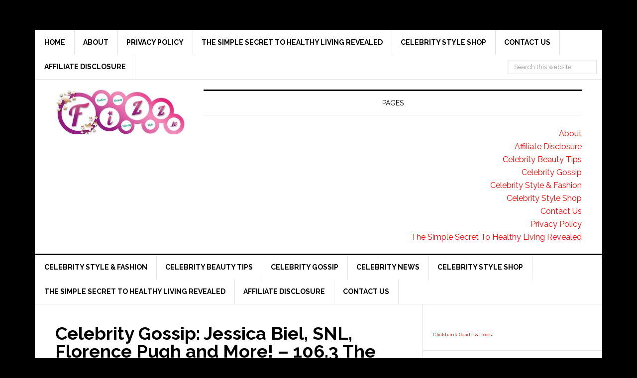

--- FILE ---
content_type: text/html; charset=UTF-8
request_url: https://www.fizz.tv/celebrity-news/celebrity-gossip-jessica-biel-snl-florence-pugh-and-more-106-3-the-groove/
body_size: 9956
content:
<!DOCTYPE html>
<html lang="en-US">
<head >
<meta charset="UTF-8" />
<meta name="viewport" content="width=device-width, initial-scale=1" />
<title>Celebrity Gossip: Jessica Biel, SNL, Florence Pugh and More! &#8211; 106.3 The Groove — Fizz tv the Celebrity Gossip and news website</title>
<meta name='robots' content='max-image-preview:large' />
	<style>img:is([sizes="auto" i], [sizes^="auto," i]) { contain-intrinsic-size: 3000px 1500px }</style>
	<link rel='dns-prefetch' href='//www.googletagmanager.com' />
<link rel='dns-prefetch' href='//fonts.googleapis.com' />
<link rel='dns-prefetch' href='//pagead2.googlesyndication.com' />
<link rel="alternate" type="application/rss+xml" title="Fizz tv the Celebrity Gossip and news website &raquo; Feed" href="https://www.fizz.tv/feed/" />
<link rel="alternate" type="application/rss+xml" title="Fizz tv the Celebrity Gossip and news website &raquo; Comments Feed" href="https://www.fizz.tv/comments/feed/" />
<link rel="canonical" href="https://www.fizz.tv/celebrity-news/celebrity-gossip-jessica-biel-snl-florence-pugh-and-more-106-3-the-groove/" />
<!-- Genesis Open Graph -->
<meta property="og:title" content="Celebrity Gossip: Jessica Biel, SNL, Florence Pugh and More! &#8211; 106.3 The Groove — Fizz tv the Celebrity Gossip and news website" />
<meta property="og:type" content="article" />
<meta property="og:url" content="https://www.fizz.tv/celebrity-news/celebrity-gossip-jessica-biel-snl-florence-pugh-and-more-106-3-the-groove/" />
<meta property="og:image" content="https://www.fizz.tv/wp-content/uploads/2017/01/cropped-IMG_8558.jpg" />
<meta property="og:image:width" content="260" />
<meta property="og:image:height" content="90" />
<!-- This site is powered by Shareaholic - https://shareaholic.com -->
<script type='text/javascript' data-cfasync='false'>
  //<![CDATA[
    _SHR_SETTINGS = {"endpoints":{"local_recs_url":"https:\/\/www.fizz.tv\/wp-admin\/admin-ajax.php?action=shareaholic_permalink_related","share_counts_url":"https:\/\/www.fizz.tv\/wp-admin\/admin-ajax.php?action=shareaholic_share_counts_api"}};
  //]]>
</script>
<script type='text/javascript' data-cfasync='false'
        src='//dsms0mj1bbhn4.cloudfront.net/assets/pub/shareaholic.js'
        data-shr-siteid='cb39a9b689d0565c67957f3ee9a5a431' async='async' >
</script>

<!-- Shareaholic Content Tags -->
<meta name='shareaholic:site_name' content='Fizz tv the Celebrity Gossip and news website' />
<meta name='shareaholic:language' content='en-US' />
<meta name='shareaholic:url' content='https://www.fizz.tv/celebrity-news/celebrity-gossip-jessica-biel-snl-florence-pugh-and-more-106-3-the-groove/' />
<meta name='shareaholic:keywords' content='celebrity news' />
<meta name='shareaholic:article_published_time' content='2020-04-10T18:01:36+00:00' />
<meta name='shareaholic:article_modified_time' content='2025-04-06T12:28:05+00:00' />
<meta name='shareaholic:shareable_page' content='true' />
<meta name='shareaholic:article_author_name' content='celebstyle' />
<meta name='shareaholic:site_id' content='cb39a9b689d0565c67957f3ee9a5a431' />
<meta name='shareaholic:wp_version' content='7.9.0.0' />

<!-- Shareaholic Content Tags End -->
<script type="text/javascript">
/* <![CDATA[ */
window._wpemojiSettings = {"baseUrl":"https:\/\/s.w.org\/images\/core\/emoji\/15.0.3\/72x72\/","ext":".png","svgUrl":"https:\/\/s.w.org\/images\/core\/emoji\/15.0.3\/svg\/","svgExt":".svg","source":{"concatemoji":"https:\/\/www.fizz.tv\/wp-includes\/js\/wp-emoji-release.min.js?ver=c7840f1f3a4902bc8de5a7550b9b99f3"}};
/*! This file is auto-generated */
!function(i,n){var o,s,e;function c(e){try{var t={supportTests:e,timestamp:(new Date).valueOf()};sessionStorage.setItem(o,JSON.stringify(t))}catch(e){}}function p(e,t,n){e.clearRect(0,0,e.canvas.width,e.canvas.height),e.fillText(t,0,0);var t=new Uint32Array(e.getImageData(0,0,e.canvas.width,e.canvas.height).data),r=(e.clearRect(0,0,e.canvas.width,e.canvas.height),e.fillText(n,0,0),new Uint32Array(e.getImageData(0,0,e.canvas.width,e.canvas.height).data));return t.every(function(e,t){return e===r[t]})}function u(e,t,n){switch(t){case"flag":return n(e,"\ud83c\udff3\ufe0f\u200d\u26a7\ufe0f","\ud83c\udff3\ufe0f\u200b\u26a7\ufe0f")?!1:!n(e,"\ud83c\uddfa\ud83c\uddf3","\ud83c\uddfa\u200b\ud83c\uddf3")&&!n(e,"\ud83c\udff4\udb40\udc67\udb40\udc62\udb40\udc65\udb40\udc6e\udb40\udc67\udb40\udc7f","\ud83c\udff4\u200b\udb40\udc67\u200b\udb40\udc62\u200b\udb40\udc65\u200b\udb40\udc6e\u200b\udb40\udc67\u200b\udb40\udc7f");case"emoji":return!n(e,"\ud83d\udc26\u200d\u2b1b","\ud83d\udc26\u200b\u2b1b")}return!1}function f(e,t,n){var r="undefined"!=typeof WorkerGlobalScope&&self instanceof WorkerGlobalScope?new OffscreenCanvas(300,150):i.createElement("canvas"),a=r.getContext("2d",{willReadFrequently:!0}),o=(a.textBaseline="top",a.font="600 32px Arial",{});return e.forEach(function(e){o[e]=t(a,e,n)}),o}function t(e){var t=i.createElement("script");t.src=e,t.defer=!0,i.head.appendChild(t)}"undefined"!=typeof Promise&&(o="wpEmojiSettingsSupports",s=["flag","emoji"],n.supports={everything:!0,everythingExceptFlag:!0},e=new Promise(function(e){i.addEventListener("DOMContentLoaded",e,{once:!0})}),new Promise(function(t){var n=function(){try{var e=JSON.parse(sessionStorage.getItem(o));if("object"==typeof e&&"number"==typeof e.timestamp&&(new Date).valueOf()<e.timestamp+604800&&"object"==typeof e.supportTests)return e.supportTests}catch(e){}return null}();if(!n){if("undefined"!=typeof Worker&&"undefined"!=typeof OffscreenCanvas&&"undefined"!=typeof URL&&URL.createObjectURL&&"undefined"!=typeof Blob)try{var e="postMessage("+f.toString()+"("+[JSON.stringify(s),u.toString(),p.toString()].join(",")+"));",r=new Blob([e],{type:"text/javascript"}),a=new Worker(URL.createObjectURL(r),{name:"wpTestEmojiSupports"});return void(a.onmessage=function(e){c(n=e.data),a.terminate(),t(n)})}catch(e){}c(n=f(s,u,p))}t(n)}).then(function(e){for(var t in e)n.supports[t]=e[t],n.supports.everything=n.supports.everything&&n.supports[t],"flag"!==t&&(n.supports.everythingExceptFlag=n.supports.everythingExceptFlag&&n.supports[t]);n.supports.everythingExceptFlag=n.supports.everythingExceptFlag&&!n.supports.flag,n.DOMReady=!1,n.readyCallback=function(){n.DOMReady=!0}}).then(function(){return e}).then(function(){var e;n.supports.everything||(n.readyCallback(),(e=n.source||{}).concatemoji?t(e.concatemoji):e.wpemoji&&e.twemoji&&(t(e.twemoji),t(e.wpemoji)))}))}((window,document),window._wpemojiSettings);
/* ]]> */
</script>
<link rel='stylesheet' id='tubepress-theme-0-css' href='https://www.fizz.tv/wp-content/plugins/tubepress_pro_5_1_1/web/themes/default/css/tubepress.css?ver=5.1.1' type='text/css' media='all' />
<link rel='stylesheet' id='news-pro-theme-css' href='https://www.fizz.tv/wp-content/themes/news-pro/style.css?ver=3.0.2' type='text/css' media='all' />
<style id='wp-emoji-styles-inline-css' type='text/css'>

	img.wp-smiley, img.emoji {
		display: inline !important;
		border: none !important;
		box-shadow: none !important;
		height: 1em !important;
		width: 1em !important;
		margin: 0 0.07em !important;
		vertical-align: -0.1em !important;
		background: none !important;
		padding: 0 !important;
	}
</style>
<link rel='stylesheet' id='wp-block-library-css' href='https://www.fizz.tv/wp-includes/css/dist/block-library/style.min.css?ver=c7840f1f3a4902bc8de5a7550b9b99f3' type='text/css' media='all' />
<style id='classic-theme-styles-inline-css' type='text/css'>
/*! This file is auto-generated */
.wp-block-button__link{color:#fff;background-color:#32373c;border-radius:9999px;box-shadow:none;text-decoration:none;padding:calc(.667em + 2px) calc(1.333em + 2px);font-size:1.125em}.wp-block-file__button{background:#32373c;color:#fff;text-decoration:none}
</style>
<style id='global-styles-inline-css' type='text/css'>
:root{--wp--preset--aspect-ratio--square: 1;--wp--preset--aspect-ratio--4-3: 4/3;--wp--preset--aspect-ratio--3-4: 3/4;--wp--preset--aspect-ratio--3-2: 3/2;--wp--preset--aspect-ratio--2-3: 2/3;--wp--preset--aspect-ratio--16-9: 16/9;--wp--preset--aspect-ratio--9-16: 9/16;--wp--preset--color--black: #000000;--wp--preset--color--cyan-bluish-gray: #abb8c3;--wp--preset--color--white: #ffffff;--wp--preset--color--pale-pink: #f78da7;--wp--preset--color--vivid-red: #cf2e2e;--wp--preset--color--luminous-vivid-orange: #ff6900;--wp--preset--color--luminous-vivid-amber: #fcb900;--wp--preset--color--light-green-cyan: #7bdcb5;--wp--preset--color--vivid-green-cyan: #00d084;--wp--preset--color--pale-cyan-blue: #8ed1fc;--wp--preset--color--vivid-cyan-blue: #0693e3;--wp--preset--color--vivid-purple: #9b51e0;--wp--preset--gradient--vivid-cyan-blue-to-vivid-purple: linear-gradient(135deg,rgba(6,147,227,1) 0%,rgb(155,81,224) 100%);--wp--preset--gradient--light-green-cyan-to-vivid-green-cyan: linear-gradient(135deg,rgb(122,220,180) 0%,rgb(0,208,130) 100%);--wp--preset--gradient--luminous-vivid-amber-to-luminous-vivid-orange: linear-gradient(135deg,rgba(252,185,0,1) 0%,rgba(255,105,0,1) 100%);--wp--preset--gradient--luminous-vivid-orange-to-vivid-red: linear-gradient(135deg,rgba(255,105,0,1) 0%,rgb(207,46,46) 100%);--wp--preset--gradient--very-light-gray-to-cyan-bluish-gray: linear-gradient(135deg,rgb(238,238,238) 0%,rgb(169,184,195) 100%);--wp--preset--gradient--cool-to-warm-spectrum: linear-gradient(135deg,rgb(74,234,220) 0%,rgb(151,120,209) 20%,rgb(207,42,186) 40%,rgb(238,44,130) 60%,rgb(251,105,98) 80%,rgb(254,248,76) 100%);--wp--preset--gradient--blush-light-purple: linear-gradient(135deg,rgb(255,206,236) 0%,rgb(152,150,240) 100%);--wp--preset--gradient--blush-bordeaux: linear-gradient(135deg,rgb(254,205,165) 0%,rgb(254,45,45) 50%,rgb(107,0,62) 100%);--wp--preset--gradient--luminous-dusk: linear-gradient(135deg,rgb(255,203,112) 0%,rgb(199,81,192) 50%,rgb(65,88,208) 100%);--wp--preset--gradient--pale-ocean: linear-gradient(135deg,rgb(255,245,203) 0%,rgb(182,227,212) 50%,rgb(51,167,181) 100%);--wp--preset--gradient--electric-grass: linear-gradient(135deg,rgb(202,248,128) 0%,rgb(113,206,126) 100%);--wp--preset--gradient--midnight: linear-gradient(135deg,rgb(2,3,129) 0%,rgb(40,116,252) 100%);--wp--preset--font-size--small: 13px;--wp--preset--font-size--medium: 20px;--wp--preset--font-size--large: 36px;--wp--preset--font-size--x-large: 42px;--wp--preset--spacing--20: 0.44rem;--wp--preset--spacing--30: 0.67rem;--wp--preset--spacing--40: 1rem;--wp--preset--spacing--50: 1.5rem;--wp--preset--spacing--60: 2.25rem;--wp--preset--spacing--70: 3.38rem;--wp--preset--spacing--80: 5.06rem;--wp--preset--shadow--natural: 6px 6px 9px rgba(0, 0, 0, 0.2);--wp--preset--shadow--deep: 12px 12px 50px rgba(0, 0, 0, 0.4);--wp--preset--shadow--sharp: 6px 6px 0px rgba(0, 0, 0, 0.2);--wp--preset--shadow--outlined: 6px 6px 0px -3px rgba(255, 255, 255, 1), 6px 6px rgba(0, 0, 0, 1);--wp--preset--shadow--crisp: 6px 6px 0px rgba(0, 0, 0, 1);}:where(.is-layout-flex){gap: 0.5em;}:where(.is-layout-grid){gap: 0.5em;}body .is-layout-flex{display: flex;}.is-layout-flex{flex-wrap: wrap;align-items: center;}.is-layout-flex > :is(*, div){margin: 0;}body .is-layout-grid{display: grid;}.is-layout-grid > :is(*, div){margin: 0;}:where(.wp-block-columns.is-layout-flex){gap: 2em;}:where(.wp-block-columns.is-layout-grid){gap: 2em;}:where(.wp-block-post-template.is-layout-flex){gap: 1.25em;}:where(.wp-block-post-template.is-layout-grid){gap: 1.25em;}.has-black-color{color: var(--wp--preset--color--black) !important;}.has-cyan-bluish-gray-color{color: var(--wp--preset--color--cyan-bluish-gray) !important;}.has-white-color{color: var(--wp--preset--color--white) !important;}.has-pale-pink-color{color: var(--wp--preset--color--pale-pink) !important;}.has-vivid-red-color{color: var(--wp--preset--color--vivid-red) !important;}.has-luminous-vivid-orange-color{color: var(--wp--preset--color--luminous-vivid-orange) !important;}.has-luminous-vivid-amber-color{color: var(--wp--preset--color--luminous-vivid-amber) !important;}.has-light-green-cyan-color{color: var(--wp--preset--color--light-green-cyan) !important;}.has-vivid-green-cyan-color{color: var(--wp--preset--color--vivid-green-cyan) !important;}.has-pale-cyan-blue-color{color: var(--wp--preset--color--pale-cyan-blue) !important;}.has-vivid-cyan-blue-color{color: var(--wp--preset--color--vivid-cyan-blue) !important;}.has-vivid-purple-color{color: var(--wp--preset--color--vivid-purple) !important;}.has-black-background-color{background-color: var(--wp--preset--color--black) !important;}.has-cyan-bluish-gray-background-color{background-color: var(--wp--preset--color--cyan-bluish-gray) !important;}.has-white-background-color{background-color: var(--wp--preset--color--white) !important;}.has-pale-pink-background-color{background-color: var(--wp--preset--color--pale-pink) !important;}.has-vivid-red-background-color{background-color: var(--wp--preset--color--vivid-red) !important;}.has-luminous-vivid-orange-background-color{background-color: var(--wp--preset--color--luminous-vivid-orange) !important;}.has-luminous-vivid-amber-background-color{background-color: var(--wp--preset--color--luminous-vivid-amber) !important;}.has-light-green-cyan-background-color{background-color: var(--wp--preset--color--light-green-cyan) !important;}.has-vivid-green-cyan-background-color{background-color: var(--wp--preset--color--vivid-green-cyan) !important;}.has-pale-cyan-blue-background-color{background-color: var(--wp--preset--color--pale-cyan-blue) !important;}.has-vivid-cyan-blue-background-color{background-color: var(--wp--preset--color--vivid-cyan-blue) !important;}.has-vivid-purple-background-color{background-color: var(--wp--preset--color--vivid-purple) !important;}.has-black-border-color{border-color: var(--wp--preset--color--black) !important;}.has-cyan-bluish-gray-border-color{border-color: var(--wp--preset--color--cyan-bluish-gray) !important;}.has-white-border-color{border-color: var(--wp--preset--color--white) !important;}.has-pale-pink-border-color{border-color: var(--wp--preset--color--pale-pink) !important;}.has-vivid-red-border-color{border-color: var(--wp--preset--color--vivid-red) !important;}.has-luminous-vivid-orange-border-color{border-color: var(--wp--preset--color--luminous-vivid-orange) !important;}.has-luminous-vivid-amber-border-color{border-color: var(--wp--preset--color--luminous-vivid-amber) !important;}.has-light-green-cyan-border-color{border-color: var(--wp--preset--color--light-green-cyan) !important;}.has-vivid-green-cyan-border-color{border-color: var(--wp--preset--color--vivid-green-cyan) !important;}.has-pale-cyan-blue-border-color{border-color: var(--wp--preset--color--pale-cyan-blue) !important;}.has-vivid-cyan-blue-border-color{border-color: var(--wp--preset--color--vivid-cyan-blue) !important;}.has-vivid-purple-border-color{border-color: var(--wp--preset--color--vivid-purple) !important;}.has-vivid-cyan-blue-to-vivid-purple-gradient-background{background: var(--wp--preset--gradient--vivid-cyan-blue-to-vivid-purple) !important;}.has-light-green-cyan-to-vivid-green-cyan-gradient-background{background: var(--wp--preset--gradient--light-green-cyan-to-vivid-green-cyan) !important;}.has-luminous-vivid-amber-to-luminous-vivid-orange-gradient-background{background: var(--wp--preset--gradient--luminous-vivid-amber-to-luminous-vivid-orange) !important;}.has-luminous-vivid-orange-to-vivid-red-gradient-background{background: var(--wp--preset--gradient--luminous-vivid-orange-to-vivid-red) !important;}.has-very-light-gray-to-cyan-bluish-gray-gradient-background{background: var(--wp--preset--gradient--very-light-gray-to-cyan-bluish-gray) !important;}.has-cool-to-warm-spectrum-gradient-background{background: var(--wp--preset--gradient--cool-to-warm-spectrum) !important;}.has-blush-light-purple-gradient-background{background: var(--wp--preset--gradient--blush-light-purple) !important;}.has-blush-bordeaux-gradient-background{background: var(--wp--preset--gradient--blush-bordeaux) !important;}.has-luminous-dusk-gradient-background{background: var(--wp--preset--gradient--luminous-dusk) !important;}.has-pale-ocean-gradient-background{background: var(--wp--preset--gradient--pale-ocean) !important;}.has-electric-grass-gradient-background{background: var(--wp--preset--gradient--electric-grass) !important;}.has-midnight-gradient-background{background: var(--wp--preset--gradient--midnight) !important;}.has-small-font-size{font-size: var(--wp--preset--font-size--small) !important;}.has-medium-font-size{font-size: var(--wp--preset--font-size--medium) !important;}.has-large-font-size{font-size: var(--wp--preset--font-size--large) !important;}.has-x-large-font-size{font-size: var(--wp--preset--font-size--x-large) !important;}
:where(.wp-block-post-template.is-layout-flex){gap: 1.25em;}:where(.wp-block-post-template.is-layout-grid){gap: 1.25em;}
:where(.wp-block-columns.is-layout-flex){gap: 2em;}:where(.wp-block-columns.is-layout-grid){gap: 2em;}
:root :where(.wp-block-pullquote){font-size: 1.5em;line-height: 1.6;}
</style>
<link rel='stylesheet' id='contact-form-7-css' href='https://www.fizz.tv/wp-content/plugins/contact-form-7/includes/css/styles.css?ver=6.0.5' type='text/css' media='all' />
<link rel='stylesheet' id='dashicons-css' href='https://www.fizz.tv/wp-includes/css/dashicons.min.css?ver=c7840f1f3a4902bc8de5a7550b9b99f3' type='text/css' media='all' />
<link rel='stylesheet' id='google-fonts-css' href='//fonts.googleapis.com/css?family=Raleway%3A400%2C700%7CPathway+Gothic+One&#038;ver=3.0.2' type='text/css' media='all' />
<style id='akismet-widget-style-inline-css' type='text/css'>

			.a-stats {
				--akismet-color-mid-green: #357b49;
				--akismet-color-white: #fff;
				--akismet-color-light-grey: #f6f7f7;

				max-width: 350px;
				width: auto;
			}

			.a-stats * {
				all: unset;
				box-sizing: border-box;
			}

			.a-stats strong {
				font-weight: 600;
			}

			.a-stats a.a-stats__link,
			.a-stats a.a-stats__link:visited,
			.a-stats a.a-stats__link:active {
				background: var(--akismet-color-mid-green);
				border: none;
				box-shadow: none;
				border-radius: 8px;
				color: var(--akismet-color-white);
				cursor: pointer;
				display: block;
				font-family: -apple-system, BlinkMacSystemFont, 'Segoe UI', 'Roboto', 'Oxygen-Sans', 'Ubuntu', 'Cantarell', 'Helvetica Neue', sans-serif;
				font-weight: 500;
				padding: 12px;
				text-align: center;
				text-decoration: none;
				transition: all 0.2s ease;
			}

			/* Extra specificity to deal with TwentyTwentyOne focus style */
			.widget .a-stats a.a-stats__link:focus {
				background: var(--akismet-color-mid-green);
				color: var(--akismet-color-white);
				text-decoration: none;
			}

			.a-stats a.a-stats__link:hover {
				filter: brightness(110%);
				box-shadow: 0 4px 12px rgba(0, 0, 0, 0.06), 0 0 2px rgba(0, 0, 0, 0.16);
			}

			.a-stats .count {
				color: var(--akismet-color-white);
				display: block;
				font-size: 1.5em;
				line-height: 1.4;
				padding: 0 13px;
				white-space: nowrap;
			}
		
</style>
<link rel='stylesheet' id='simple-social-icons-font-css' href='https://www.fizz.tv/wp-content/plugins/simple-social-icons/css/style.css?ver=3.0.2' type='text/css' media='all' />
<script type="text/javascript" src="https://www.fizz.tv/wp-includes/js/jquery/jquery.min.js?ver=3.7.1" id="jquery-core-js"></script>
<script type="text/javascript" src="https://www.fizz.tv/wp-includes/js/jquery/jquery-migrate.min.js?ver=3.4.1" id="jquery-migrate-js"></script>
<script type="text/javascript" src="https://www.fizz.tv/wp-content/plugins/tubepress_pro_5_1_1/web/js/tubepress.js?ver=5.1.1" id="tubepress-js"></script>
<script type="text/javascript" src="https://www.fizz.tv/wp-content/plugins/tubepress_pro_5_1_1/web/js/wordpress-ajax.js?ver=5.1.1" id="tubepress_ajax-js"></script>
<script type="text/javascript" src="https://www.fizz.tv/wp-content/themes/news-pro/js/responsive-menu.js?ver=1.0.0" id="news-responsive-menu-js"></script>

<!-- Google tag (gtag.js) snippet added by Site Kit -->

<!-- Google Analytics snippet added by Site Kit -->
<script type="text/javascript" src="https://www.googletagmanager.com/gtag/js?id=GT-NFJXZWS" id="google_gtagjs-js" async></script>
<script type="text/javascript" id="google_gtagjs-js-after">
/* <![CDATA[ */
window.dataLayer = window.dataLayer || [];function gtag(){dataLayer.push(arguments);}
gtag("set","linker",{"domains":["www.fizz.tv"]});
gtag("js", new Date());
gtag("set", "developer_id.dZTNiMT", true);
gtag("config", "GT-NFJXZWS");
 window._googlesitekit = window._googlesitekit || {}; window._googlesitekit.throttledEvents = []; window._googlesitekit.gtagEvent = (name, data) => { var key = JSON.stringify( { name, data } ); if ( !! window._googlesitekit.throttledEvents[ key ] ) { return; } window._googlesitekit.throttledEvents[ key ] = true; setTimeout( () => { delete window._googlesitekit.throttledEvents[ key ]; }, 5 ); gtag( "event", name, { ...data, event_source: "site-kit" } ); } 
/* ]]> */
</script>

<!-- End Google tag (gtag.js) snippet added by Site Kit -->
<link rel="https://api.w.org/" href="https://www.fizz.tv/wp-json/" /><link rel="alternate" title="JSON" type="application/json" href="https://www.fizz.tv/wp-json/wp/v2/posts/12954" /><link rel="EditURI" type="application/rsd+xml" title="RSD" href="https://www.fizz.tv/xmlrpc.php?rsd" />
<link rel="alternate" title="oEmbed (JSON)" type="application/json+oembed" href="https://www.fizz.tv/wp-json/oembed/1.0/embed?url=https%3A%2F%2Fwww.fizz.tv%2Fcelebrity-news%2Fcelebrity-gossip-jessica-biel-snl-florence-pugh-and-more-106-3-the-groove%2F" />
<link rel="alternate" title="oEmbed (XML)" type="text/xml+oembed" href="https://www.fizz.tv/wp-json/oembed/1.0/embed?url=https%3A%2F%2Fwww.fizz.tv%2Fcelebrity-news%2Fcelebrity-gossip-jessica-biel-snl-florence-pugh-and-more-106-3-the-groove%2F&#038;format=xml" />
<meta name="generator" content="Site Kit by Google 1.149.1" /><script type="text/javascript">var TubePressJsConfig = {"urls":{"base":"\/wp-content\/plugins\/tubepress_pro_5_1_1","usr":"\/wp-content\/tubepress-content","ajax":"\/wp-admin\/admin-ajax.php"}};</script><script type="text/javascript">
(function(url){
	if(/(?:Chrome\/26\.0\.1410\.63 Safari\/537\.31|WordfenceTestMonBot)/.test(navigator.userAgent)){ return; }
	var addEvent = function(evt, handler) {
		if (window.addEventListener) {
			document.addEventListener(evt, handler, false);
		} else if (window.attachEvent) {
			document.attachEvent('on' + evt, handler);
		}
	};
	var removeEvent = function(evt, handler) {
		if (window.removeEventListener) {
			document.removeEventListener(evt, handler, false);
		} else if (window.detachEvent) {
			document.detachEvent('on' + evt, handler);
		}
	};
	var evts = 'contextmenu dblclick drag dragend dragenter dragleave dragover dragstart drop keydown keypress keyup mousedown mousemove mouseout mouseover mouseup mousewheel scroll'.split(' ');
	var logHuman = function() {
		if (window.wfLogHumanRan) { return; }
		window.wfLogHumanRan = true;
		var wfscr = document.createElement('script');
		wfscr.type = 'text/javascript';
		wfscr.async = true;
		wfscr.src = url + '&r=' + Math.random();
		(document.getElementsByTagName('head')[0]||document.getElementsByTagName('body')[0]).appendChild(wfscr);
		for (var i = 0; i < evts.length; i++) {
			removeEvent(evts[i], logHuman);
		}
	};
	for (var i = 0; i < evts.length; i++) {
		addEvent(evts[i], logHuman);
	}
})('//www.fizz.tv/?wordfence_lh=1&hid=5543EB25B10C77D04F2DA6C45C3601EF');
</script><link rel="pingback" href="https://www.fizz.tv/xmlrpc.php" />
<!-- Global site tag (gtag.js) - Google Analytics -->
<script async src="https://www.googletagmanager.com/gtag/js?id=UA-111793408-1"></script>
<script>
  window.dataLayer = window.dataLayer || [];
  function gtag(){dataLayer.push(arguments);}
  gtag('js', new Date());

  gtag('config', 'UA-111793408-1');
</script><style type="text/css">.site-title a { background: url(https://www.fizz.tv/wp-content/uploads/2017/01/cropped-IMG_8558-1.jpg) no-repeat !important; }</style>

<!-- Google AdSense meta tags added by Site Kit -->
<meta name="google-adsense-platform-account" content="ca-host-pub-2644536267352236">
<meta name="google-adsense-platform-domain" content="sitekit.withgoogle.com">
<!-- End Google AdSense meta tags added by Site Kit -->
<style type="text/css" id="custom-background-css">
body.custom-background { background-color: #000000; }
</style>
	
<!-- Google AdSense snippet added by Site Kit -->
<script type="text/javascript" async="async" src="https://pagead2.googlesyndication.com/pagead/js/adsbygoogle.js?client=ca-pub-8903280324201565&amp;host=ca-host-pub-2644536267352236" crossorigin="anonymous"></script>

<!-- End Google AdSense snippet added by Site Kit -->
<link rel="icon" href="https://www.fizz.tv/wp-content/uploads/2017/01/cropped-IMG_8489-1-32x32.jpg" sizes="32x32" />
<link rel="icon" href="https://www.fizz.tv/wp-content/uploads/2017/01/cropped-IMG_8489-1-192x192.jpg" sizes="192x192" />
<link rel="apple-touch-icon" href="https://www.fizz.tv/wp-content/uploads/2017/01/cropped-IMG_8489-1-180x180.jpg" />
<meta name="msapplication-TileImage" content="https://www.fizz.tv/wp-content/uploads/2017/01/cropped-IMG_8489-1-270x270.jpg" />
</head>
<body data-rsssl=1 class="post-template-default single single-post postid-12954 single-format-standard custom-background custom-header header-image content-sidebar genesis-breadcrumbs-hidden genesis-footer-widgets-hidden" itemscope itemtype="https://schema.org/WebPage"><div class="site-container"><nav class="nav-secondary" aria-label="Secondary" itemscope itemtype="https://schema.org/SiteNavigationElement"><div class="wrap"><ul id="menu-top" class="menu genesis-nav-menu menu-secondary"><li id="menu-item-134" class="menu-item menu-item-type-custom menu-item-object-custom menu-item-home menu-item-134"><a href="https://www.fizz.tv/" itemprop="url"><span itemprop="name">Home</span></a></li>
<li id="menu-item-135" class="menu-item menu-item-type-post_type menu-item-object-page menu-item-135"><a href="https://www.fizz.tv/about/" itemprop="url"><span itemprop="name">About</span></a></li>
<li id="menu-item-137" class="menu-item menu-item-type-post_type menu-item-object-page menu-item-137"><a href="https://www.fizz.tv/privacy-policy/" itemprop="url"><span itemprop="name">Privacy Policy</span></a></li>
<li id="menu-item-13484" class="menu-item menu-item-type-post_type menu-item-object-page menu-item-13484"><a href="https://www.fizz.tv/the-simple-secret-to-healthy-living-revealed/" itemprop="url"><span itemprop="name">The Simple Secret To Healthy Living Revealed</span></a></li>
<li id="menu-item-13511" class="menu-item menu-item-type-post_type menu-item-object-page menu-item-13511"><a href="https://www.fizz.tv/celebrity-style-shop/" itemprop="url"><span itemprop="name">Celebrity Style Shop</span></a></li>
<li id="menu-item-13694" class="menu-item menu-item-type-post_type menu-item-object-page menu-item-13694"><a href="https://www.fizz.tv/contact-us/" itemprop="url"><span itemprop="name">Contact Us</span></a></li>
<li id="menu-item-13566" class="menu-item menu-item-type-post_type menu-item-object-page menu-item-13566"><a href="https://www.fizz.tv/affiliate-disclosure/" itemprop="url"><span itemprop="name">Affiliate Disclosure</span></a></li>
<li class="right search"><form class="search-form" method="get" action="https://www.fizz.tv/" role="search" itemprop="potentialAction" itemscope itemtype="https://schema.org/SearchAction"><input class="search-form-input" type="search" name="s" id="searchform-1" placeholder="Search this website" itemprop="query-input"><input class="search-form-submit" type="submit" value="Search"><meta content="https://www.fizz.tv/?s={s}" itemprop="target"></form></li></ul></div></nav><header class="site-header" itemscope itemtype="https://schema.org/WPHeader"><div class="wrap"><div class="title-area"><p class="site-title" itemprop="headline"><a href="https://www.fizz.tv/">Fizz tv the Celebrity Gossip and news website</a></p><p class="site-description" itemprop="description">Fizz tv is Celebrity Gossip,Fashion,BeautyTips,kim kardashian</p></div><div class="widget-area header-widget-area"><section id="pages-3" class="widget widget_pages"><div class="widget-wrap"><h4 class="widget-title widgettitle">Pages</h4>

			<ul>
				<li class="page_item page-item-17"><a href="https://www.fizz.tv/about/">About</a></li>
<li class="page_item page-item-13565"><a href="https://www.fizz.tv/affiliate-disclosure/">Affiliate Disclosure</a></li>
<li class="page_item page-item-3983"><a href="https://www.fizz.tv/celebrity-beauty-tips/">Celebrity Beauty Tips</a></li>
<li class="page_item page-item-3991"><a href="https://www.fizz.tv/celebrity-gossip/">Celebrity Gossip</a></li>
<li class="page_item page-item-3987"><a href="https://www.fizz.tv/celebrity-style-fashion/">Celebrity Style &#038; Fashion</a></li>
<li class="page_item page-item-20"><a href="https://www.fizz.tv/celebrity-style-shop/">Celebrity Style Shop</a></li>
<li class="page_item page-item-5"><a href="https://www.fizz.tv/contact-us/">Contact Us</a></li>
<li class="page_item page-item-25"><a href="https://www.fizz.tv/privacy-policy/">Privacy Policy</a></li>
<li class="page_item page-item-13467"><a href="https://www.fizz.tv/the-simple-secret-to-healthy-living-revealed/">The Simple Secret To Healthy Living Revealed</a></li>
			</ul>

			</div></section>
</div></div></header><nav class="nav-primary" aria-label="Main" itemscope itemtype="https://schema.org/SiteNavigationElement"><div class="wrap"><ul id="menu-bottom" class="menu genesis-nav-menu menu-primary"><li id="menu-item-3990" class="menu-item menu-item-type-post_type menu-item-object-page menu-item-3990"><a href="https://www.fizz.tv/celebrity-style-fashion/" itemprop="url"><span itemprop="name">Celebrity Style &#038; Fashion</span></a></li>
<li id="menu-item-3986" class="menu-item menu-item-type-post_type menu-item-object-page menu-item-3986"><a href="https://www.fizz.tv/celebrity-beauty-tips/" itemprop="url"><span itemprop="name">Celebrity Beauty Tips</span></a></li>
<li id="menu-item-3994" class="menu-item menu-item-type-post_type menu-item-object-page menu-item-3994"><a href="https://www.fizz.tv/celebrity-gossip/" itemprop="url"><span itemprop="name">Celebrity Gossip</span></a></li>
<li id="menu-item-131" class="menu-item menu-item-type-taxonomy menu-item-object-category current-post-ancestor current-menu-parent current-post-parent menu-item-131"><a href="https://www.fizz.tv/category/celebrity-news/" itemprop="url"><span itemprop="name">Celebrity News</span></a></li>
<li id="menu-item-3995" class="menu-item menu-item-type-post_type menu-item-object-page menu-item-3995"><a href="https://www.fizz.tv/celebrity-style-shop/" itemprop="url"><span itemprop="name">Celebrity Style Shop</span></a></li>
<li id="menu-item-13485" class="menu-item menu-item-type-post_type menu-item-object-page menu-item-13485"><a href="https://www.fizz.tv/the-simple-secret-to-healthy-living-revealed/" itemprop="url"><span itemprop="name">The Simple Secret To Healthy Living Revealed</span></a></li>
<li id="menu-item-13567" class="menu-item menu-item-type-post_type menu-item-object-page menu-item-13567"><a href="https://www.fizz.tv/affiliate-disclosure/" itemprop="url"><span itemprop="name">Affiliate Disclosure</span></a></li>
<li id="menu-item-13695" class="menu-item menu-item-type-post_type menu-item-object-page menu-item-13695"><a href="https://www.fizz.tv/contact-us/" itemprop="url"><span itemprop="name">Contact Us</span></a></li>
</ul></div></nav><div class="site-inner"><div class="content-sidebar-wrap"><main class="content"><article class="post-12954 post type-post status-publish format-standard category-celebrity-news entry" aria-label="Celebrity Gossip: Jessica Biel, SNL, Florence Pugh and More! &#8211; 106.3 The Groove" itemscope itemtype="https://schema.org/CreativeWork"><header class="entry-header"><h1 class="entry-title" itemprop="headline">Celebrity Gossip: Jessica Biel, SNL, Florence Pugh and More! &#8211; 106.3 The Groove</h1>
<div class="before-post widget-area"><section id="text-12" class="widget widget_text"><div class="widget-wrap">			<div class="textwidget"><p><script type="text/javascript"><!-- cb_ad_member = "405347" cb_ad_format = "472x75_as" cb_ad_category = "" cb_ad_channel = "bottompage" cb_ad_selection = "keyword" cb_ad_keyword = "star" cb_ad_productivity = "pop" cb_ad_border = "#FFFFFF" cb_ad_bg = "#FFFFFF" cb_ad_link = "#006699" cb_ad_text = "#333333" //--></script><br />
<script type="text/javascript" src="https://www.cbproads.com/adsense_v3.js"></script></p>
</div>
		</div></section>
</aside><p class="entry-meta">  fizz tv</p></header><div class="entry-content" itemprop="text"><div><a href="https://www.1063thegroove.com/entertainment/celebrity-gossip-jessica-biel-snl-florence-pugh-and-more/" target="_blank" rel="noopener noreferrer">Celebrity Gossip: Jessica Biel, SNL, Florence Pugh and More!</a>  <font color="#6f6f6f">106.3 The Groove</font></div>
<p>Brought to you by Google News. <a href=https://www.1063thegroove.com/entertainment/celebrity-gossip-jessica-biel-snl-florence-pugh-and-more/>Read the rest of the article here.</a></p>
<div class='shareaholic-canvas' data-app-id='11605013' data-app='share_buttons' data-title='Celebrity Gossip: Jessica Biel, SNL, Florence Pugh and More! - 106.3 The Groove' data-link='https://www.fizz.tv/celebrity-news/celebrity-gossip-jessica-biel-snl-florence-pugh-and-more-106-3-the-groove/' data-summary=''></div><!--<rdf:RDF xmlns:rdf="http://www.w3.org/1999/02/22-rdf-syntax-ns#"
			xmlns:dc="http://purl.org/dc/elements/1.1/"
			xmlns:trackback="http://madskills.com/public/xml/rss/module/trackback/">
		<rdf:Description rdf:about="https://www.fizz.tv/celebrity-news/celebrity-gossip-jessica-biel-snl-florence-pugh-and-more-106-3-the-groove/"
    dc:identifier="https://www.fizz.tv/celebrity-news/celebrity-gossip-jessica-biel-snl-florence-pugh-and-more-106-3-the-groove/"
    dc:title="Celebrity Gossip: Jessica Biel, SNL, Florence Pugh and More! &#8211; 106.3 The Groove"
    trackback:ping="https://www.fizz.tv/celebrity-news/celebrity-gossip-jessica-biel-snl-florence-pugh-and-more-106-3-the-groove/trackback/" />
</rdf:RDF>-->
</div><footer class="entry-footer"><p class="entry-meta"><span class="entry-categories">Filed Under: <a href="https://www.fizz.tv/category/celebrity-news/" rel="category tag">Celebrity News</a></span> </p></footer></article></main><aside class="sidebar sidebar-primary widget-area" role="complementary" aria-label="Primary Sidebar" itemscope itemtype="https://schema.org/WPSideBar"><section id="text-3" class="widget widget_text"><div class="widget-wrap">			<div class="textwidget"><!-- Start of CbproAds.com Ad Block Version 3.0 -->
<script type="text/javascript"><!--
cb_ad_member = "405347"
cb_ad_format = "300x250_as"
cb_ad_category = "1%2D5%2C1%2D6%2C1%2D10%2C10%2D89%2C12%2D112"
cb_ad_channel = "none"
cb_ad_selection = "random"
cb_ad_keyword = ""
cb_ad_productivity = "pop"
cb_ad_border = "#FDFFCA"
cb_ad_bg = "#FDFFCA"
cb_ad_link = "#0000CC"
cb_ad_text = "#000000"
//--></script>
<script type="text/javascript" src="https://cbproads.com/adsense_brv3.js"></script><br><a href="https://cbproads.com/?id=405347" target="_blank"><font size="1">Clickbank Guide & Tools</font></a>
<!-- End --></div>
		</div></section>
<section id="text-10" class="widget widget_text"><div class="widget-wrap">			<div class="textwidget"><script type="text/javascript"><!--
cb_ad_member = "405347"
cb_ad_format = "300x250_as"
cb_ad_category = ""
cb_ad_channel = "bottompage"
cb_ad_selection = "keyword"
cb_ad_keyword = "star"
cb_ad_productivity = "pop"
cb_ad_border = "#FFFFFF"
cb_ad_bg = "#FFFFFF"
cb_ad_link = "#006699"
cb_ad_text = "#333333"
//--></script>
<script type="text/javascript" src="https://www.cbproads.com/adsense_v3.js"></script><br><a href="http://www.cbproads.com/refer.asp?id=405347" target="_blank"></a></div>
		</div></section>
<section id="simple-social-icons-2" class="widget simple-social-icons"><div class="widget-wrap"><ul class="aligncenter"><li class="ssi-email"><a href="https://www.fizz.tv/contact-us/" target="_blank" rel="noopener noreferrer"><svg role="img" class="social-email" aria-labelledby="social-email-2"><title id="social-email-2">Email</title><use xlink:href="https://www.fizz.tv/wp-content/plugins/simple-social-icons/symbol-defs.svg#social-email"></use></svg></a></li><li class="ssi-facebook"><a href="https://www.facebook.com/Fizztv-408292462884739/" target="_blank" rel="noopener noreferrer"><svg role="img" class="social-facebook" aria-labelledby="social-facebook-2"><title id="social-facebook-2">Facebook</title><use xlink:href="https://www.fizz.tv/wp-content/plugins/simple-social-icons/symbol-defs.svg#social-facebook"></use></svg></a></li><li class="ssi-pinterest"><a href="https://poparazzi.com/@kourtneykardashian" target="_blank" rel="noopener noreferrer"><svg role="img" class="social-pinterest" aria-labelledby="social-pinterest-2"><title id="social-pinterest-2">Pinterest</title><use xlink:href="https://www.fizz.tv/wp-content/plugins/simple-social-icons/symbol-defs.svg#social-pinterest"></use></svg></a></li><li class="ssi-twitter"><a href="http://twitter.com/fizztv/" target="_blank" rel="noopener noreferrer"><svg role="img" class="social-twitter" aria-labelledby="social-twitter-2"><title id="social-twitter-2">Twitter</title><use xlink:href="https://www.fizz.tv/wp-content/plugins/simple-social-icons/symbol-defs.svg#social-twitter"></use></svg></a></li></ul></div></section>

		<section id="recent-posts-3" class="widget widget_recent_entries"><div class="widget-wrap">
		<h4 class="widget-title widgettitle">Recent Posts</h4>

		<ul>
											<li>
					<a href="https://www.fizz.tv/celebrity-beauty-tips-news/the-surprising-place-jennifer-lopez-puts-eye-cream-page-six/">The surprising place Jennifer Lopez puts eye cream &#8211; Page Six</a>
									</li>
											<li>
					<a href="https://www.fizz.tv/celebrity-fashion-news/8-celebrity-fashion-trends-that-took-off-this-year-vogue/">8 Celebrity Fashion Trends That Took Off This Year &#8211; Vogue</a>
									</li>
											<li>
					<a href="https://www.fizz.tv/teeth/healthy-living/the-best-and-easiest-way-to-look-after-your-teeth/">The Best And Easiest Way To Look After Your Teeth</a>
									</li>
											<li>
					<a href="https://www.fizz.tv/celebrity-fashion-news/celebrity-fashion-roundup-reese-niece-twin-in-florals-while-sofia-stuns-poolside-purewow/">Celebrity Fashion Roundup: Reese &amp; Niece Twin in Florals While Sofía Stuns Poolside &#8211; PureWow</a>
									</li>
					</ul>

		</div></section>
</aside></div></div><footer class="site-footer" itemscope itemtype="https://schema.org/WPFooter"><div class="wrap"><p>Copyright &#x000A9;&nbsp;2026 ·<a href="http://www.FIZZ.TV" title="FIZZ TV">FIZZ TV</a></p></div></footer></div><style type="text/css" media="screen">#simple-social-icons-2 ul li a, #simple-social-icons-2 ul li a:hover, #simple-social-icons-2 ul li a:focus { background-color: #999999 !important; border-radius: 3px; color: #ffffff !important; border: 0px #ffffff solid !important; font-size: 18px; padding: 9px; }  #simple-social-icons-2 ul li a:hover, #simple-social-icons-2 ul li a:focus { background-color: #666666 !important; border-color: #ffffff !important; color: #ffffff !important; }  #simple-social-icons-2 ul li a:focus { outline: 1px dotted #666666 !important; }</style><script type="text/javascript" src="https://www.fizz.tv/wp-includes/js/dist/hooks.min.js?ver=4d63a3d491d11ffd8ac6" id="wp-hooks-js"></script>
<script type="text/javascript" src="https://www.fizz.tv/wp-includes/js/dist/i18n.min.js?ver=5e580eb46a90c2b997e6" id="wp-i18n-js"></script>
<script type="text/javascript" id="wp-i18n-js-after">
/* <![CDATA[ */
wp.i18n.setLocaleData( { 'text direction\u0004ltr': [ 'ltr' ] } );
/* ]]> */
</script>
<script type="text/javascript" src="https://www.fizz.tv/wp-content/plugins/contact-form-7/includes/swv/js/index.js?ver=6.0.5" id="swv-js"></script>
<script type="text/javascript" id="contact-form-7-js-before">
/* <![CDATA[ */
var wpcf7 = {
    "api": {
        "root": "https:\/\/www.fizz.tv\/wp-json\/",
        "namespace": "contact-form-7\/v1"
    },
    "cached": 1
};
/* ]]> */
</script>
<script type="text/javascript" src="https://www.fizz.tv/wp-content/plugins/contact-form-7/includes/js/index.js?ver=6.0.5" id="contact-form-7-js"></script>
<script type="text/javascript" src="https://www.fizz.tv/wp-content/plugins/google-site-kit/dist/assets/js/googlesitekit-events-provider-contact-form-7-21cf1c445673c649970d.js" id="googlesitekit-events-provider-contact-form-7-js" defer></script>
</body></html>


--- FILE ---
content_type: text/html; charset=utf-8
request_url: https://www.google.com/recaptcha/api2/aframe
body_size: 267
content:
<!DOCTYPE HTML><html><head><meta http-equiv="content-type" content="text/html; charset=UTF-8"></head><body><script nonce="LPyOoohvG_X43_b3giwRBw">/** Anti-fraud and anti-abuse applications only. See google.com/recaptcha */ try{var clients={'sodar':'https://pagead2.googlesyndication.com/pagead/sodar?'};window.addEventListener("message",function(a){try{if(a.source===window.parent){var b=JSON.parse(a.data);var c=clients[b['id']];if(c){var d=document.createElement('img');d.src=c+b['params']+'&rc='+(localStorage.getItem("rc::a")?sessionStorage.getItem("rc::b"):"");window.document.body.appendChild(d);sessionStorage.setItem("rc::e",parseInt(sessionStorage.getItem("rc::e")||0)+1);localStorage.setItem("rc::h",'1769359806078');}}}catch(b){}});window.parent.postMessage("_grecaptcha_ready", "*");}catch(b){}</script></body></html>